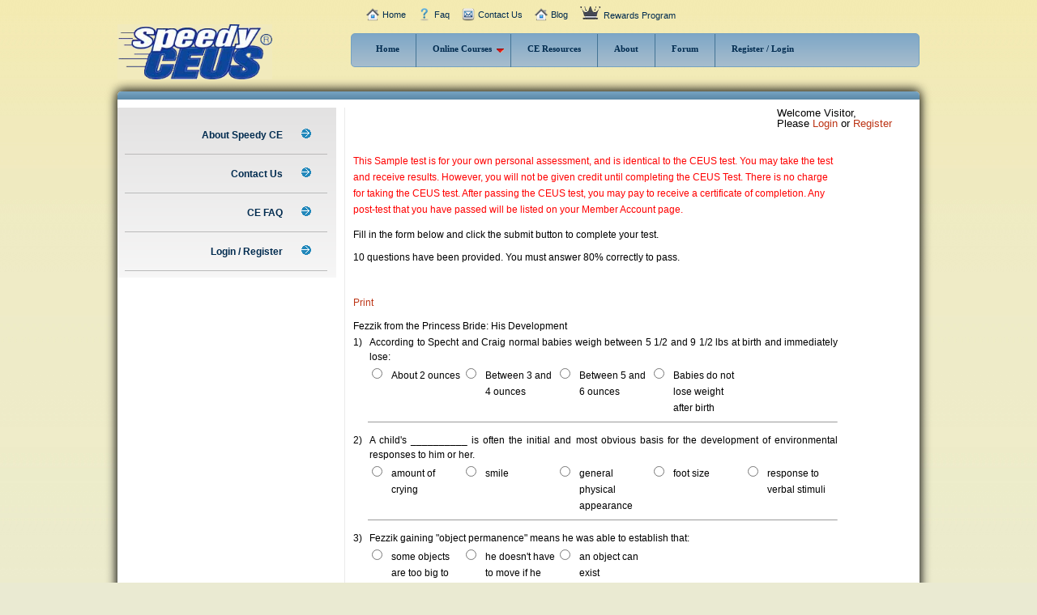

--- FILE ---
content_type: text/html; charset=UTF-8
request_url: https://www.speedyceus.com/ceus-courses/query_page_sample/27/
body_size: 4757
content:
<!DOCTYPE html PUBLIC "-//W3C//DTD XHTML 1.0 Transitional//EN" "http://www.w3.org/TR/xhtml1/DTD/xhtml1-transitional.dtd">
<html xmlns="http://www.w3.org/1999/xhtml" xml:lang="en" lang="en">
<head>
<meta http-equiv="Content-Type" content="text/html; charset=utf-8" />
<meta http-equiv="pragma" content="no-cache" />
<meta http-equiv="cache-control" content="no-cache" />
<meta http-equiv="expires" content="-1" /> 
<link rel="shortcut icon" href="/favicon.ico" type="image/x-icon" />
<title>SpeedyCEUs | Social Worker CEUS</title>
<meta name="description" content="Online Social Worker CEUs Exam" />
<!-- BEGIN PRIVY WIDGET CODE -->
<script type='text/javascript'> var _d_site = _d_site || '5A6B36DD403EDDD8F7E71054'; </script>
<script src='https://widget.privy.com/assets/widget.js'></script>
<!-- END PRIVY WIDGET CODE -->

<!--link rel="stylesheet" type="text/css" href="https://www.speedyceus.com/m/css/base.css" media="all" />
<link rel="stylesheet" type="text/css" href="https://www.speedyceus.com/m/css/screen.css" media="screen,projection" /-->
<link rel="stylesheet" type="text/css" href="https://www.speedyceus.com/m/css/print.css" media="print" />

<link href="https://www.speedyceus.com/css/speedy_style.css" rel="stylesheet" type="text/css" /> 
<link href="https://www.speedyceus.com/css/left_v1.css" rel="stylesheet" type="text/css" /> 
<link href="https://www.speedyceus.com/css/ddsmoothmenu.css" rel="stylesheet" type="text/css" />
<link href="https://www.speedyceus.com/css/ddsmoothmenu-v.css" rel="stylesheet" type="text/css" />
<!--link type="text/css" rel="stylesheet" href="https://fonts.googleapis.com/css?family=Oswald:regular,italic,bold,bolditalic"-->

<script type="text/javascript" src="https://www.speedyceus.com/js/jquery.min.js"></script>
<script type="text/javascript" src="https://www.speedyceus.com/js/ddsmoothmenu.js">

/***********************************************
* Smooth Navigational Menu- (c) Dynamic Drive DHTML code library (www.dynamicdrive.com)
* This notice MUST stay intact for legal use
* Visit Dynamic Drive at http://www.dynamicdrive.com/ for full source code
***********************************************/

</script>
<style type="text/css">
.topLogout { display: none; }
.question { padding:0px 0px 2px 2px; margin:0px; }
.question p { padding:0px; margin:0px; }
</style>
	<script language="javascript" type="text/javascript">
	//<![CDATA[
	var cot_loc0=(window.location.protocol == "https:")? "https://secure.comodo.com/trustlogo/javascript/cot.js" :
	"http://www.trustlogo.com/trustlogo/javascript/cot.js";
	document.writeln('<scr' + 'ipt language="JavaScript" src="'+cot_loc0+'" type="text\/javascript">' + '<\/scr' + 'ipt>');
	//]]>
	</script>	
	
<!-- Google Tag Manager -->
<script>
/*
(function(w,d,s,l,i){w[l]=w[l]||[];w[l].push({'gtm.start':
new Date().getTime(),event:'gtm.js'});var f=d.getElementsByTagName(s)[0],
j=d.createElement(s),dl=l!='dataLayer'?'&l='+l:'';j.async=true;j.src=
'https://www.googletagmanager.com/gtm.js?id='+i+dl;f.parentNode.insertBefore(j,f);
})(window,document,'script','dataLayer','GTM-5PRK45W');
*/
</script>
<!-- End Google Tag Manager -->

</head>
<body>

	<!-- Google Tag Manager (noscript) -->
	<noscript><iframe src="https://www.googletagmanager.com/ns.html?id=GTM-5PRK45W"
	height="0" width="0" style="display:none;visibility:hidden"></iframe></noscript>
	<!-- End Google Tag Manager (noscript) -->
	
	<div id="container">
		<!-- ----------------------------------TOP MENU--------------------------------------------------- -->
<div id="header_container">
	<div id="logo"><img src="/images/logo.png" alt="Speedy CEUS" width="191" height="68" border="0"/></div>
	<div id="header_top">
		
		<div id="sub_navigation">			
			<a href="https://www.speedyceus.com/index.php" class="home">Home</a>
			<a href="https://www.speedyceus.com/about-ceus/faq.php" class="Faq">Faq</a>
			<a href="https://www.speedyceus.com/about-ceus/contact.php" class="contact_us">Contact Us</a>
			<a href="http://blog.speedyceus.com/" class="home">Blog</a>
			<a href="https://www.speedyceus.com/about-ceus/reward_program.php" class="reward_program">Rewards Program</a>
			<div id="footerlike">
				<!-- ----------------SOCIAL NETWORD LINKS---------------- -->
				<div id="ftlikedet1"><a class="addthis_button_google_plusone" g:plusone:size="medium"></a></div>
				<div id="ftlikedet2"><a class="addthis_button_tweet"></a></div>
				<div id="ftlikedet3"><a class="addthis_button_facebook_like" fb:like:layout="button_count"></a></div>
				</div>
				<script type="text/javascript" src="https://s7.addthis.com/js/250/addthis_widget.js"></script>
	
				<div class="clear">
				<!-- --------------------------------------------------- -->
			</div>
		</div>
		<div style='margin: -1px 0px;float: right;padding: 3px;font-size: 11px;margin-right:10px;color:#3083ad;'>
			 
		</div>
		<div id="navigation">
			<div id="smoothmenu1" class="ddsmoothmenu">
				<ul>
					<li><a href="https://www.speedyceus.com/" style="border-left:0px;">Home</a></li>
											<li>
							<a href="javascript:void(0);">Online Courses</a>
							<ul>
								<li><a href="https://www.speedyceus.com/ceus-courses/course_type_id/1/">Social Work ( ASWB Approved )</a></li>
								<li><a href="https://www.speedyceus.com/ceus-courses/course_type_id/2/">LCSWs and LMFTs (California)</a></li>
								<li><a href="https://www.speedyceus.com/ceus-courses/course_type_id/3/">CA BBS Required Pre-Licensure Courses</a></li>
								<li><a href="https://www.speedyceus.com/ceus-courses/course_type_id/4/">Texas Social Workers, LMFT's, and LPC's</a></li>
								<li><a href="https://www.speedyceus.com/ceus-courses/course_type_id/5/">NBCC Approved</a></li>
								<li><a href="https://www.speedyceus.com/ceus-courses/course_type_id/6/">Nursing</a></li>								
								<!-- li><a href="https://www.speedyceus.com/index.php?op=1" >Other Professions</a></li-->
								<li><a href="https://www.speedyceus.com/ceus-courses/course_type_id/8/">Florida CSW's, MFT's and MHC's </a></li>
                                <li><a href="https://www.speedyceus.com/ceus-courses/course_type_id/9/">CCAPP and CAADE (Addiction Counselors)</a></li>
							</ul>
						</li>
					    					
					<li><a href="https://www.speedyceus.com/ceus-info/">CE Resources</a></li>
					<li><a href="https://www.speedyceus.com/about-ceus/">About</a></li>
					<li><a href="https://www.speedyceus.com/forum/">Forum</a></li>
										        <li><a style="border-right:0px;" href="https://www.speedyceus.com/login/">Register / Login</a></li>
												
				</ul>
				<br style="clear: left" />
			</div>
		</div>
		<div class="clear"></div>
	</div>
    <div class="clear"></div>
</div>	
	    <div id="content_container">
	    	<div class="blue_gradient"></div>
			
			<!-- -------------------------------MAIN CONTENT--------------------------------- -->
			 			
	        <div class="main_content">
	        
	        	<!-- ------------------------------LEFT SIDE BAR----------------------------- -->
				<div id="left-sidebar">
	<ul id="tabs">
		<!-- li id="sub-tab"><a class ='gradient' href="/ceus-courses/course_type_id/1/">Take a CEUS Course<img src='/images/tab-arrow.gif' border='0'></a></li-->
		<li id="sub-tab"><a class ='gradient' href="https://www.speedyceus.com/about-ceus/">About Speedy CE <img src='/images/tab-arrow.gif' border='0'></a></li>
		<li id="sub-tab"><a class ='gradient' href="https://www.speedyceus.com/about-ceus/contact.php">Contact Us <img src='/images/tab-arrow.gif' border='0'></a></li>
		<li id="sub-tab"><a class ='gradient' href="https://www.speedyceus.com/about-ceus/faq.php">CE FAQ <img src='/images/tab-arrow.gif' border='0'></a></li>
		<li id="sub-tab"><a class ='gradient' href="https://www.speedyceus.com/login/">Login / Register <img src='/images/tab-arrow.gif' border='0'></a></li>
	</ul>
	</div>
	
				<!-- ------------------------------------------------------------------------ --> 
		        <div class="main_column ">
					<div id="authlayer" style="float: right;">
<font size=2><strong>Welcome Visitor</strong>, <br>Please <a href='https://www.speedyceus.com/ceus-courses/member_login.php'>Login</a> or <a href='https://www.speedyceus.com/ceus-courses/register/27/'>Register</a></p></font></div><br style="clear: both;" />
<table width="90%" border="0" cellspacing="0" cellpadding="0" align="center">
    <tr>
    	<td align="center">
    		<table border="1" border-color="grey"><tr><td><font color="red">
        		<br>This Sample test is for your own personal assessment, and is identical to the CEUS test.  
        		You may take the test and receive results. However, you will not be given credit until completing the CEUS Test. <b>There is no charge for taking the CEUS test. 
        		</b>After passing the CEUS test, you may pay to receive a certificate of completion. Any post-test that you have passed will be listed on your Member Account page.
        		</font></td></tr>
    		</table>
    	</td>
    </tr>
  	<tr> 
        <th>
            <br>
            <p>Fill in the form below and click the submit button to complete your test.</p>
            <p>
                                10 questions 
            	have been provided. You must answer 80%
            	correctly to pass.
        	</p>		
          	<p>&nbsp;</p>
      	</th>
    </tr>
	<tr> 
		<td> 
				
							
									<form name="test_frm" method="post" action="https://www.speedyceus.com/ceus-courses/test_action_sample.php">
				<input type="hidden" name="chosen_course_id" value="27">
				<p align="right">
										<a href="https://www.speedyceus.com/ceus-courses/print_query_page_sample/27/" target="_blank">Print</a>
									</p>
			<table width="100%" border="0" cellspacing="1" cellpadding="3" class="borderblack">
								<tr class="color2"> 
						<td colspan="2"><strong>Fezzik from the Princess Bride: His Development</strong></td>
					</tr>
  									<tr class="color0"> 
				  <td align="left" valign="top" style="color: black;">1)					  <input type="hidden" name="question_ids[]" value="87"></td>
				  <td class="question" align="left" valign="top" style="color: black;">						  
				  <p>According to Specht and Craig normal babies weigh between 5 1/2 and 9 1/2 lbs at birth and immediately lose:</p></td>
				</tr>
				 <tr class="color1" align="left"> 
 					<td>&nbsp;</td>
					<td>
						<table width="100%" border="0" cellspacing="1" cellpadding="1">
  							<tr> 
																	<td width="5%">
										                                            <input name="answer_query87" 
                                            type="radio" value="answer_1">
                                            									</td>
									<td width="15%">
										About 2 ounces													
									</td>
																		<td width="5%">
										                                            <input name="answer_query87" 
                                            type="radio" value="answer_2">
                                            									</td>
									<td width="15%">
										Between 3 and 4 ounces													
									</td>
																		<td width="5%">
										                                            <input name="answer_query87" 
                                            type="radio" value="answer_3">
                                            									</td>
									<td width="15%">
										Between 5 and 6 ounces													
									</td>
																		<td width="5%">
										                                            <input name="answer_query87" 
                                            type="radio" value="answer_4">
                                            									</td>
									<td width="15%">
										Babies do not lose weight after birth													
									</td>
																		<td width="5%">
																			</td>
									<td width="15%">
																							
									</td>
																</tr>
						</table>
					</td>
				</tr>
				<tr> 
					<td>&nbsp;</td>
					<td><hr size="0"></td>
				</tr>
								<tr class="color0"> 
				  <td align="left" valign="top" style="color: black;">2)					  <input type="hidden" name="question_ids[]" value="88"></td>
				  <td class="question" align="left" valign="top" style="color: black;">						  
				  <p>A child's __________ is often the initial and most obvious basis for the development of environmental responses to him or her.</p></td>
				</tr>
				 <tr class="color1" align="left"> 
 					<td>&nbsp;</td>
					<td>
						<table width="100%" border="0" cellspacing="1" cellpadding="1">
  							<tr> 
																	<td width="5%">
										                                            <input name="answer_query88" 
                                            type="radio" value="answer_1">
                                            									</td>
									<td width="15%">
										amount of crying													
									</td>
																		<td width="5%">
										                                            <input name="answer_query88" 
                                            type="radio" value="answer_2">
                                            									</td>
									<td width="15%">
										smile													
									</td>
																		<td width="5%">
										                                            <input name="answer_query88" 
                                            type="radio" value="answer_3">
                                            									</td>
									<td width="15%">
										general physical appearance													
									</td>
																		<td width="5%">
										                                            <input name="answer_query88" 
                                            type="radio" value="answer_4">
                                            									</td>
									<td width="15%">
										foot size													
									</td>
																		<td width="5%">
										                                            <input name="answer_query88" 
                                            type="radio" value="answer_5">
                                            									</td>
									<td width="15%">
										response to verbal stimuli													
									</td>
																</tr>
						</table>
					</td>
				</tr>
				<tr> 
					<td>&nbsp;</td>
					<td><hr size="0"></td>
				</tr>
								<tr class="color0"> 
				  <td align="left" valign="top" style="color: black;">3)					  <input type="hidden" name="question_ids[]" value="89"></td>
				  <td class="question" align="left" valign="top" style="color: black;">						  
				  <p>Fezzik gaining "object permanence" means he was able to establish that:</p></td>
				</tr>
				 <tr class="color1" align="left"> 
 					<td>&nbsp;</td>
					<td>
						<table width="100%" border="0" cellspacing="1" cellpadding="1">
  							<tr> 
																	<td width="5%">
										                                            <input name="answer_query89" 
                                            type="radio" value="answer_1">
                                            									</td>
									<td width="15%">
										some objects are too big to move.													
									</td>
																		<td width="5%">
										                                            <input name="answer_query89" 
                                            type="radio" value="answer_2">
                                            									</td>
									<td width="15%">
										he doesn't have to move if he doesn't want to.													
									</td>
																		<td width="5%">
										                                            <input name="answer_query89" 
                                            type="radio" value="answer_3">
                                            									</td>
									<td width="15%">
										an object can exist independent of him.													
									</td>
																		<td width="5%">
																			</td>
									<td width="15%">
																							
									</td>
																		<td width="5%">
																			</td>
									<td width="15%">
																							
									</td>
																</tr>
						</table>
					</td>
				</tr>
				<tr> 
					<td>&nbsp;</td>
					<td><hr size="0"></td>
				</tr>
								<tr class="color0"> 
				  <td align="left" valign="top" style="color: black;">4)					  <input type="hidden" name="question_ids[]" value="90"></td>
				  <td class="question" align="left" valign="top" style="color: black;">						  
				  <p>Fezzik's fear of being alone is referred to as:</p></td>
				</tr>
				 <tr class="color1" align="left"> 
 					<td>&nbsp;</td>
					<td>
						<table width="100%" border="0" cellspacing="1" cellpadding="1">
  							<tr> 
																	<td width="5%">
										                                            <input name="answer_query90" 
                                            type="radio" value="answer_1">
                                            									</td>
									<td width="15%">
										solicitudophobia													
									</td>
																		<td width="5%">
										                                            <input name="answer_query90" 
                                            type="radio" value="answer_2">
                                            									</td>
									<td width="15%">
										alonephobia													
									</td>
																		<td width="5%">
										                                            <input name="answer_query90" 
                                            type="radio" value="answer_3">
                                            									</td>
									<td width="15%">
										greenlandophobia													
									</td>
																		<td width="5%">
										                                            <input name="answer_query90" 
                                            type="radio" value="answer_4">
                                            									</td>
									<td width="15%">
										isolophobia													
									</td>
																		<td width="5%">
																			</td>
									<td width="15%">
																							
									</td>
																</tr>
						</table>
					</td>
				</tr>
				<tr> 
					<td>&nbsp;</td>
					<td><hr size="0"></td>
				</tr>
								<tr class="color0"> 
				  <td align="left" valign="top" style="color: black;">5)					  <input type="hidden" name="question_ids[]" value="91"></td>
				  <td class="question" align="left" valign="top" style="color: black;">						  
				  <p>Healthy cognitive development is manifested by:</p></td>
				</tr>
				 <tr class="color1" align="left"> 
 					<td>&nbsp;</td>
					<td>
						<table width="100%" border="0" cellspacing="1" cellpadding="1">
  							<tr> 
																	<td width="5%">
										                                            <input name="answer_query91" 
                                            type="radio" value="answer_1">
                                            									</td>
									<td width="15%">
										eating nutritious food.													
									</td>
																		<td width="5%">
										                                            <input name="answer_query91" 
                                            type="radio" value="answer_2">
                                            									</td>
									<td width="15%">
										an ability to play sports.													
									</td>
																		<td width="5%">
										                                            <input name="answer_query91" 
                                            type="radio" value="answer_3">
                                            									</td>
									<td width="15%">
										having correct thoughts on what is observed													
									</td>
																		<td width="5%">
																			</td>
									<td width="15%">
																							
									</td>
																		<td width="5%">
																			</td>
									<td width="15%">
																							
									</td>
																</tr>
						</table>
					</td>
				</tr>
				<tr> 
					<td>&nbsp;</td>
					<td><hr size="0"></td>
				</tr>
								<tr class="color0"> 
				  <td align="left" valign="top" style="color: black;">6)					  <input type="hidden" name="question_ids[]" value="92"></td>
				  <td class="question" align="left" valign="top" style="color: black;">						  
				  <p>Because Fezzik's parents loved him and cared for him when he was young, he was able to develop a sense of</p></td>
				</tr>
				 <tr class="color1" align="left"> 
 					<td>&nbsp;</td>
					<td>
						<table width="100%" border="0" cellspacing="1" cellpadding="1">
  							<tr> 
																	<td width="5%">
										                                            <input name="answer_query92" 
                                            type="radio" value="answer_1">
                                            									</td>
									<td width="15%">
										trust													
									</td>
																		<td width="5%">
										                                            <input name="answer_query92" 
                                            type="radio" value="answer_2">
                                            									</td>
									<td width="15%">
										fear													
									</td>
																		<td width="5%">
										                                            <input name="answer_query92" 
                                            type="radio" value="answer_3">
                                            									</td>
									<td width="15%">
										aptitude													
									</td>
																		<td width="5%">
										                                            <input name="answer_query92" 
                                            type="radio" value="answer_4">
                                            									</td>
									<td width="15%">
										fighting ability													
									</td>
																		<td width="5%">
										                                            <input name="answer_query92" 
                                            type="radio" value="answer_5">
                                            									</td>
									<td width="15%">
										physical strength													
									</td>
																</tr>
						</table>
					</td>
				</tr>
				<tr> 
					<td>&nbsp;</td>
					<td><hr size="0"></td>
				</tr>
								<tr class="color0"> 
				  <td align="left" valign="top" style="color: black;">7)					  <input type="hidden" name="question_ids[]" value="93"></td>
				  <td class="question" align="left" valign="top" style="color: black;">						  
				  <p>As he grew into latency age, Fezzik faced the risk of some psychopathology as a result of:</p></td>
				</tr>
				 <tr class="color1" align="left"> 
 					<td>&nbsp;</td>
					<td>
						<table width="100%" border="0" cellspacing="1" cellpadding="1">
  							<tr> 
																	<td width="5%">
										                                            <input name="answer_query93" 
                                            type="radio" value="answer_1">
                                            									</td>
									<td width="15%">
										role confustion													
									</td>
																		<td width="5%">
										                                            <input name="answer_query93" 
                                            type="radio" value="answer_2">
                                            									</td>
									<td width="15%">
										being insecure about his size													
									</td>
																		<td width="5%">
										                                            <input name="answer_query93" 
                                            type="radio" value="answer_3">
                                            									</td>
									<td width="15%">
										being taken away from school socialization													
									</td>
																		<td width="5%">
										                                            <input name="answer_query93" 
                                            type="radio" value="answer_4">
                                            									</td>
									<td width="15%">
										threats of abandonment from his parents													
									</td>
																		<td width="5%">
										                                            <input name="answer_query93" 
                                            type="radio" value="answer_5">
                                            									</td>
									<td width="15%">
										All of the above													
									</td>
																</tr>
						</table>
					</td>
				</tr>
				<tr> 
					<td>&nbsp;</td>
					<td><hr size="0"></td>
				</tr>
								<tr class="color0"> 
				  <td align="left" valign="top" style="color: black;">8)					  <input type="hidden" name="question_ids[]" value="94"></td>
				  <td class="question" align="left" valign="top" style="color: black;">						  
				  <p>According to Wenar, Fezzik may have been somewhat neurotic because of his excessive self-control manifested by:</p></td>
				</tr>
				 <tr class="color1" align="left"> 
 					<td>&nbsp;</td>
					<td>
						<table width="100%" border="0" cellspacing="1" cellpadding="1">
  							<tr> 
																	<td width="5%">
										                                            <input name="answer_query94" 
                                            type="radio" value="answer_1">
                                            									</td>
									<td width="15%">
										failure to defend himself against physical harm													
									</td>
																		<td width="5%">
										                                            <input name="answer_query94" 
                                            type="radio" value="answer_2">
                                            									</td>
									<td width="15%">
										refraining from eating for long periods of time													
									</td>
																		<td width="5%">
										                                            <input name="answer_query94" 
                                            type="radio" value="answer_3">
                                            									</td>
									<td width="15%">
										ability to bite his tongue in arguments													
									</td>
																		<td width="5%">
																			</td>
									<td width="15%">
																							
									</td>
																		<td width="5%">
																			</td>
									<td width="15%">
																							
									</td>
																</tr>
						</table>
					</td>
				</tr>
				<tr> 
					<td>&nbsp;</td>
					<td><hr size="0"></td>
				</tr>
								<tr class="color0"> 
				  <td align="left" valign="top" style="color: black;">9)					  <input type="hidden" name="question_ids[]" value="95"></td>
				  <td class="question" align="left" valign="top" style="color: black;">						  
				  <p>Fezzik had few peer relationships because such relationships are based on shared similarities, and Fezzik was not too similar to his peers.</p></td>
				</tr>
				 <tr class="color1" align="left"> 
 					<td>&nbsp;</td>
					<td>
						<table width="100%" border="0" cellspacing="1" cellpadding="1">
  							<tr> 
																	<td width="5%">
										                                            <input name="answer_query95" 
                                            type="radio" value="answer_1">
                                            									</td>
									<td width="15%">
										True													
									</td>
																		<td width="5%">
										                                            <input name="answer_query95" 
                                            type="radio" value="answer_2">
                                            									</td>
									<td width="15%">
										False													
									</td>
																		<td width="5%">
																			</td>
									<td width="15%">
																							
									</td>
																		<td width="5%">
																			</td>
									<td width="15%">
																							
									</td>
																		<td width="5%">
																			</td>
									<td width="15%">
																							
									</td>
																</tr>
						</table>
					</td>
				</tr>
				<tr> 
					<td>&nbsp;</td>
					<td><hr size="0"></td>
				</tr>
								<tr class="color0"> 
				  <td align="left" valign="top" style="color: black;">10)					  <input type="hidden" name="question_ids[]" value="96"></td>
				  <td class="question" align="left" valign="top" style="color: black;">						  
				  <p>Fezzik's size was an advantage in his psychosocial development</p></td>
				</tr>
				 <tr class="color1" align="left"> 
 					<td>&nbsp;</td>
					<td>
						<table width="100%" border="0" cellspacing="1" cellpadding="1">
  							<tr> 
																	<td width="5%">
										                                            <input name="answer_query96" 
                                            type="radio" value="answer_1">
                                            									</td>
									<td width="15%">
										True													
									</td>
																		<td width="5%">
										                                            <input name="answer_query96" 
                                            type="radio" value="answer_2">
                                            									</td>
									<td width="15%">
										False													
									</td>
																		<td width="5%">
										                                            <input name="answer_query96" 
                                            type="radio" value="answer_3">
                                            									</td>
									<td width="15%">
										Arguments could be made for either side													
									</td>
																		<td width="5%">
																			</td>
									<td width="15%">
																							
									</td>
																		<td width="5%">
																			</td>
									<td width="15%">
																							
									</td>
																</tr>
						</table>
					</td>
				</tr>
				<tr> 
					<td>&nbsp;</td>
					<td><hr size="0"></td>
				</tr>
				      </table>
      <p>&nbsp;</p>
	  <p align="center">
		            <input type="submit" value="Submit" name="Submit">
            	  </p>
	  </form></td>
  </tr>
</table>
					<div style="height:0px;">&nbsp;</div>
		        </div>
		        <div class="clear"></div>
	        </div>
        			
	        <!-- ---------------------------------------------------------------------------- -->
	       
			<p class="sub_footer">&copy; 2005 - 2026 Speedy Ceus<sup>&reg;</sup>. All rights reserved. A CE Provider.</p>
<p class="sub_footer"><a href='Privacy_Policy.pdf' target='_blank'>Privacy Policy</a></p>	        <div class="blue_gradient2"></div>
		</div>		
		<!-- ---------------------------------------------------------------------------- -->
	</div>
		<!-- 
	<a href="https://www.instantssl.com" id="comodoTL">SSL</a>
	<script language="JavaScript" type="text/javascript">
	COT("https://www.speedyceus.com/images/cot_evssl.gif", "SC3", "none");
	</script>
	-->		
	<!-- SSL Security Seal Certificate -->
<span id="siteseal"><script async type="text/javascript" src="https://seal.godaddy.com/getSeal?sealID=gSegcQD9jVbr6zIVvclapGCNtvfW6RGlWphCT3nMIt66UOmwGtQze7Kp"></script></span></body>
</html>
<script type="text/javascript">
	ddsmoothmenu.init({
		mainmenuid: "smoothmenu1", //menu DIV id
		orientation: 'h', //Horizontal or vertical menu: Set to "h" or "v"
		classname: 'ddsmoothmenu', //class added to menu's outer DIV
		//customtheme: ["#1c5a80", "#18374a"],
		contentsource: "markup" //"markup" or ["container_id", "path_to_menu_file"]
	});
	
	ddsmoothmenu.init({
		mainmenuid: "smoothmenu2", //Menu DIV id
		orientation: 'v', //Horizontal or vertical menu: Set to "h" or "v"
		classname: 'ddsmoothmenu-v', //class added to menu's outer DIV
		//customtheme: ["#804000", "#482400"],
		contentsource: "markup" //"markup" or ["container_id", "path_to_menu_file"]
	});
</script>

--- FILE ---
content_type: text/css
request_url: https://www.speedyceus.com/css/speedy_style.css
body_size: 4468
content:
html,body,div,span,applet,object,iframe,h1,h2,h3,h4,h5,h6,p,blockquote,pre,a,abbr,acronym,address,big,cite,code,del,dfn,em,img,ins,kbd,q,s,samp,small,strike,strong,sub,sup,tt,var,b,u,i,center,dl,dt,dd,ol,ul,li,fieldset,form,label,legend,table,caption,tbody,tfoot,thead,tr,th,td,article,aside,canvas,details,embed,figure,figcaption,footer,header,hgroup,menu,nav,output,ruby,section,summary,time,mark,audio,video{border:0;font-size:100%;font:inherit;vertical-align:baseline;margin:0;padding:0}article,aside,details,figcaption,figure,footer,header,hgroup,menu,nav,section{display:block}body{line-height:1}ol,ul{list-style:none}blockquote,q{quotes:none}blockquote:before,blockquote:after,q:before,q:after{content:none}table{border-collapse:collapse;border-spacing:0}a {outline:hidden;}/*Reset css ends here*/html {	/*background: url(../images/bg.gif) repeat scroll 0 0 transparent;*/	background-color:#eaead2;		background-image: url(/images/bg.jpg);	background-position: center top;	background-repeat: repeat-x;	}body {	font-family:Verdana, Arial, Helvetica, sans-serif;	font-size:12px;	color:#000000;}sup{font-size:xx-small; vertical-align:top;position:relative;top:-4px;}p {	text-align:justify;	letter-spacing:normal;	word-spacing:normal;	line-height: 18px;	font-size: 12px;	color: #000000;	margin-bottom: 10px;}.left {	float:left;}.right {	float:right;}.clear {	clear:both;}#container {	width:990px;	margin:0 auto;}#header_top {	border:0px solid red;	/*background-color:blue;*/}#header_container #logo {	width:191px;	height:68px;	float:left;	margin-top:30px;		/*	padding-left:15px;	background: #80A8C7;	background: -webkit-gradient(linear, left top, left bottom, from(#D7D7D7), to(#729FBE));	background: -moz-linear-gradient(top, #D7D7D7, #729FBE);	filter: progid:DXImageTransform.Microsoft.gradient(startColorstr='#D7D7D7', endColorstr='#729FBE');		border-radius: 5px 5px 5px 5px;	-webkit-border-radius: 5px 5px 5px 5px;		*/}#header_container #navigation {	width:690px;	padding-left:10px;	height:40px;	/*ackground:url(../images/nav_bg.jpg) repeat-x;*/	background: -webkit-gradient(linear, left top, left bottom, from(#7EA7C7), to(#A7BDCD));	background: -moz-linear-gradient(top, #7EA7C7, #A7BDCD);	filter: progid:DXImageTransform.Microsoft.gradient(startColorstr='#7EA7C7', endColorstr='#A7BDCD');	border:1px solid #75A2C1;	border-radius:5px;	-moz-border-radius:5px;	-webkit-border-radius:5px;	float:right;}#header_container #sub_navigation {	margin:5px 0;	width:680px;	float:right;	padding:3px;		/*	padding-left:15px;	background: #80A8C7;	background: -webkit-gradient(linear, left top, left bottom, from(#80A8C7), to(#A6BCCC));	background: -moz-linear-gradient(top, #80A8C7, #A6BCCC);	filter: progid:DXImageTransform.Microsoft.gradient(startColorstr='#80A8C7', endColorstr='#A6BCCC');		border-radius: 5px 5px 5px 5px;	-webkit-border-radius: 5px 5px 5px 5px;		*/}#header_container #sub_navigation a.home, #header_container #sub_navigation a.contact_us, #header_container #sub_navigation a.Faq, #header_container #sub_navigation a.reward_program{	display:block;	font-size:11px;	text-align:left; 	padding:5px 0 5px 20px;	float:left;	text-decoration:none;	margin-right:15px;	color:#002B4F;}#header_container #sub_navigation a.Faq{	background:url(../images/FAQ.png) 0px 2px no-repeat;}#header_container #sub_navigation a.home{	background:url(../images/home.png) 0px 2px no-repeat;}#header_container #sub_navigation a.contact_us{	background:url(../images/contact.png) 0px 2px no-repeat;}#header_container #sub_navigation a.blog{	}#header_container #sub_navigation a.reward_program{	background: url(https://www.speedyceus.com/SpeedyCeus_Rewards_Program/images/reward-program-2.png) -3px -7px no-repeat;	padding: 6px 0px 0px 29px;}#header_container #sub_navigation a.home:hover, #header_container #sub_navigation a.contact_us:hover, #header_container #sub_navigation a.Faq:hover{	text-decoration:underline;}#content_container {	margin:15px 0;	border-radius:5px;	-webkit-border-radius:5px;	-moz-border-radius:5px;		-webkit-box-shadow: rgba(0,0,0,0.8) 0px 2px 13px, rgba(0,0,0,0.6) 0px -3px 13px, rgba(255,255,255,0.5) 0px 1px 0px inset;	-moz-box-shadow: rgba(0,0,0,0.8) 0px 2px 13px, rgba(0,0,0,0.6) 0px -3px 13px, rgba(255,255,255,0.5) 0px 1px 0px inset;	box-shadow: rgba(0,0,0,0.8) 0px 2px 13px, rgba(0,0,0,0.6) 0px -3px 13px, rgba(255,255,255,0.5) 0px 1px 0px inset;}.blue_gradient, .blue_gradient2 {	height:10px;	/*background:url(../images/blue_gradient.jpg) repeat-y;*/		background: #77A4C3;	background: -webkit-gradient(linear, left top, left bottom, from(#77A4C3), to(#5B88A7));	background: -moz-linear-gradient(top, #77A4C3, #5B88A7);	filter: progid:DXImageTransform.Microsoft.gradient(startColorstr='#77A4C3', endColorstr='#5B88A7');			border-radius:5px 5px 0 0;	-webkit-border-radius:5px 5px 0 0;	-moz-border-radius:5px 5px 0 0;}.blue_gradient2 {	margin-top:10px;	border-radius:0 0 5px 5px;}.banner {		margin:0px;	border:0px solid red;	}.banner h2 {	font-family:Arial, Helvetica, sans-serif;	font-size:16px;	font-weight:bold;	line-height:24px;	color:#121212;}.banner p {	font-size:11px;	line-height:16px;	color:#111;	margin:15px 0;}a.read_more {	text-decoration:none;	font-family:Arial, Helvetica, sans-serif;	color:#002B4F;	font-size:12px;	font-weight:bold;	margin:10px 0;		background: -webkit-gradient(linear, left top, left bottom, from(#7EA7C7), to(#A7BDCD));	background: -moz-linear-gradient(top,  #7EA7C7,  #A7BDCD);	filter:  progid:DXImageTransform.Microsoft.gradient(startColorstr='#7EA7C7', endColorstr='#A7BDCD');		padding: 13px;	height:14px;	display:block;	outline:none;	text-align:center;	border-radius:5px;	-webkit-border-radius:5px;	-moz-border-radius:5px;	-webkit-box-shadow: 0px 0px 5px 1px #45455e;	-moz-box-shadow: 0px 0px 5px 1px #45455e;	box-shadow: 0px 0px 5px 1px #45455e;	border:1px solid #b0b1df;}a.read_more:hover {	text-decoration:underline;}.header2 {	padding:30px 20px;	margin:0px;	border:0px solid red;	background: -webkit-gradient(linear, left top, left bottom, from(#7EA7C7), to(#A7BDCD));	background: -moz-linear-gradient(top,  #7EA7C7,  #A7BDCD);	filter:  progid:DXImageTransform.Microsoft.gradient(startColorstr='#7EA7C7', endColorstr='#A7BDCD');}.header2 a.block {	padding:10px 30px;	height:15px;	width:168px;	border:1px solid #FFFFFF;	background:url(../images/black_gradient.jpg) repeat-x;	font-size:12px;	font-weight:bold;	text-align:center;	float:left;	margin-right:10px;	color:#FFFFFF;	text-decoration:none;}.header2 a.block:hover {	text-decoration:underline;}#block_header {	padding:20px;	/*background:url(../images/gradient2.jpg) repeat-y;*/	 background-color: #6397BA;	border-bottom:4px solid #373865;}div#block_header div.block2, .login_box {	width:280px;	border-radius:10px;	-webkit-border-radius:10px;	-moz-border-radius:10px;	padding:10px;	height:310px;	/*background:url(../images/gradient_vertical.jpg) bottom left repeat-x #9596c1;*/		background: -webkit-gradient(linear, left top, left bottom, from(#7EA7C7), to(#D5D5D5));	background: -moz-linear-gradient(top,  #7EA7C7,  #D5D5D5);	filter:  progid:DXImageTransform.Microsoft.gradient(startColorstr='#7EA7C7', endColorstr='#D5D5D5');			border:1px solid #b4b5d2;	margin-right:20px;	float:left;}.login_box {	float:none;	width:380px;	font-weight:bold;}div#block_header div.block2 div.block_heading, div#block_header div.block2 div.block_heading2, div#block_header div.block2 div.block_heading3 {	font-size:18px;	background:url(../images/question.png) no-repeat;	font-family: 'Oswald',Helvetica,Arial,sans-serif;	font-weight:bold;	color:#FFFFFF;	height:35px;	line-height:20px;	padding:15px;	padding-left:70px;}div#block_header div.block2 div.block_heading2 {	background:url(../images/tick.png) no-repeat;}div#block_header div.block2 div.block_heading3 {	background:url(../images/user.png) no-repeat;}div#block_header div.block2 ol {	margin:10px 0;	color:#173E5F;}div#block_header div.block2 ol li {	margin:5px 10px 5px 25px;	font-size:11px;	color:#173E5F;}div#block_header div.block2 ul {	margin:10px 0;	color:#18e5e7;}div#block_header div.block2 ul li {	margin:10px 10px 10px 25px;	font-size:11px;	color:#173E5F;}div.block2 h2 {	font-family:Arial, Helvetica, sans-serif;	font-size:16px;	font-weight:bold;	color:#FFFFFF;	margin:10px 0;}div.block2 p {	color:#FFFFFF;	font-size:11px;	line-height:14px;	width:98%;	margin:0 auto;}.sidebar {	float:left;	padding:10px;	width:250px;	margin-right:10px;	margin-top:10px;}.main_content {	border-bottom:1px dashed #dddddd;	padding-bottom:10px;	background-color: #EBEAEA;		background: linear-gradient(#E3E2E2 0%,white 300px);	background: -webkit-gradient(linear, 50% 0%, 50% 300, color-stop(0%, #E3E2E2), color-stop(100%, white));	background: -webkit-linear-gradient(#E3E2E2 0%,white 300px);	background: -moz-linear-gradient(#E3E2E2 0%,white 300px);	filter: progid:DXImageTransform.Microsoft.gradient(startColorstr='#E3E2E2', endColorstr='#FFFFFF');	background: -o-linear-gradient(#E3E2E2 0%,white 300px);	background: linear-gradient(#E3E2E2 0%,white 300px);		background: #ffffff;}.main_column {	float:left;	margin-top:10px;	width:665px;	padding-left:10px;	border-left:1px solid #eaeaea;}.login_reg_main_column {	width:98%;}a.sidebar_bullet {	text-align:left;	display:block;	padding:15px 10px;	padding-left:25px;	background:url(../images/ico_sml_arrow.png) 5px 14px no-repeat;	color:#003399;	font-size:12px;	font-family:Arial, Helvetica, sans-serif;	font-weight:bold;	text-decoration:none;	border-bottom:1px dashed #003399;}a.sidebar_bullet:hover {	background:url(../images/ico_sml_arrow.png) 5px 14px no-repeat #f0f0f0;}.page_heading {	font-size:16px;	font-family:Arial, Helvetica, sans-serif;	font-weight:bold;	color:#7a7ba4;	margin:10px 0;	padding-bottom:10px;	border-bottom:1px dashed #DFDFFF;}.sub_heading {	font-size:14px;	font-family:Arial, Helvetica, sans-serif;	font-weight:bold;	color:#333333;	margin:10px 0;}p.main {	line-height:18px;	font-size:12px;	color:#666666;	margin-bottom:10px;}ul.bulleted_link li {	color:#006699;	margin-left:20px;	text-align:left;	margin-bottom:10px;}ul.bulleted_link li a:link{	color:#FF6600;	text-align:left;	margin-bottom:10px;	text-decoration:none;}ul.bulleted_link li a:hover{	color:#0066CC;}/* --------------VIDEO TABS----------------- */.video_container {	z-index:9000;	float:left;	width:609px;	border: 1px solid #CCCCCC;	border-right: 0px solid red;        height: 424px;}.video-info {    background: none repeat scroll 0 0 #D7D7D7;    border-bottom: 1px solid #BABABA;}	#video-tabs {	margin: 0 auto;	padding-left:20px;	position: relative;	top: 2px;	overflow: hidden;}#video-tabs ul {	top: 2px;	list-style: none;}ul {	list-style: square;}ol, ul {	list-style: none;}#video-tabs ul li.selected {	background: url('../images/video_tab.png') 0 -270px repeat-x;}#video-tabs ul li {	background: url('../images/video_tab.png') 0 0 repeat-x;	float: left;	margin: 0;	display: inline;	height: 27px;	background: url('../images/video_tab.png') 0 0 repeat-x;	line-height: 27px;	font-size: 11px;}#video-tabs ul li.selected:first-child div:first-child {	background: url('../images/video_tab.png') 0 -81px no-repeat;}#video-tabs ul li:first-child div:first-child, #video-tabs ul li.selected:first-child div:first-child {	width: 9px;}#video-tabs ul li:first-child div:first-child {	background: url('../images/video_tab.png') 0 -27px no-repeat;}#video-tabs ul li:first-child div:first-child, #video-tabs ul li.selected:first-child div:first-child {	width: 9px;}#video-tabs ul li.selected + li div {	background: url('../images/video_tab.png') 0 -297px no-repeat;}#video-tabs ul li.selected.last div.last {	background: url('../images/video_tab.png') 0 -108px no-repeat;}#video-tabs ul li.last div.last {	width: 21px;	background: url('../images/video_tab.png') 0 -54px no-repeat;}#video-tabs ul li.selected div {	background: url('../images/video_tab.png') 0 -324px no-repeat;}#video-tabs ul div {	float: left;	height: 27px;	width: 27px;	background: url('../images/video_tab.png') 0 -135px no-repeat;}	#video-tabs ul li a {	color: #333;	float: left;	display: block;	padding-right: 8px;	padding-left: 8px;}#video-tabs ul li a:hover {	text-decoration: none;}a {	color: #BC3415;	text-decoration: none;}a:hover {	text-decoration: underline;}.video-tab-content {	border-top: 1px solid #FFFFFF;	margin: 0 auto;	/* min-height: 540px; */	padding: 20px 0 44px;	display:none;	text-align:center;		background-color: #FFFFFF;		background: -webkit-gradient(linear, 50% 0%, 50% 300, color-stop(0%, #E3E2E2), color-stop(100%, #FFFFFF));	background: -webkit-linear-gradient(#E3E2E2 0%,#FFFFFF 300px);	background: -moz-linear-gradient(#E3E2E2 0%,#FFFFFF 300px);	filter:  progid:DXImageTransform.Microsoft.gradient(startColorstr='#E3E2E2', endColorstr='#FFFFFF');		background: -o-linear-gradient(#E3E2E2 0%,#FFFFFF 300px);	background: linear-gradient(#E3E2E2 0%,#FFFFFF 300px);}.video-embed-code {	z-index:8999;	margin: 0px auto;	/*width:510px;*/	width:570px;	border:1px solid #CCC;}/* --------RIGHT MENU & LEFT MENU------------- */#left-sidebar {	float:left;	padding:10px;	width:250px;	margin-right:10px;	margin-top:10px;		position:relative;	overflow: hidden;		background-color: #FFFFFF;	background: -webkit-gradient(linear, 50% 0%, 50% 300, color-stop(0%, #E3E2E2), color-stop(100%, #FFFFFF));	background: -webkit-linear-gradient(#E3E2E2 0%,#FFFFFF 300px);	background: -moz-linear-gradient(#E3E2E2 0%,#FFFFFF 300px);	filter:  progid:DXImageTransform.Microsoft.gradient(startColorstr='#E3E2E2', endColorstr='#FFFFFF');		background: -o-linear-gradient(#E3E2E2 0%,#FFFFFF 300px);	background: linear-gradient(#E3E2E2 0%,#FFFFFF 300px);		}#banner-right {	margin:0px;	border:0px solid red;	height:426px;	float:right;		position:relative;	overflow: hidden;		background-color: #FFFFFF;	background: -webkit-gradient(linear, 50% 0%, 50% 300, color-stop(0%, #E3E2E2), color-stop(100%, #FFFFFF));	background: -webkit-linear-gradient(#E3E2E2 0%,#FFFFFF 300px);	background: -moz-linear-gradient(#E3E2E2 0%,#FFFFFF 300px);	filter:  progid:DXImageTransform.Microsoft.gradient(startColorstr='#E3E2E2', endColorstr='#FFFFFF');		background: -o-linear-gradient(#E3E2E2 0%,#FFFFFF 300px);	background: linear-gradient(#E3E2E2 0%,#FFFFFF 300px);	}#banner-right #right-menu-heading, #left-sidebar #right-menu-heading {	width:380px;	height:28px;	margin:0px;	color: #002B4F;	font: bold 18px Verdana;	margin-bottom:1px;	text-align:center;	line-height:30px;	background-color: #D7D7D7;	border-bottom: 1px solid #BABABA;	font-family: 'Oswald',Helvetica,Arial,sans-serif;}#left-sidebar #right-menu-heading {	width:250px;}#banner-right ul#tabs, #left-sidebar ul#tabs {	list-style-type: none;	margin: -1px;	padding: 0px;	z-index:8998;}#banner-right ul#tabs li, #left-sidebar ul#tabs li {	padding-right: 31px;	margin: 0px;	border: none;	list-style: none;	background-image: none;	line-height: normal;	width: 350px;	height: 48px;	font-size: 12px;}#left-sidebar ul#tabs li {	width:250px;}#banner-right ul#tabs li a, #left-sidebar ul#tabs li a {    display: block;    border-bottom:1px solid #BABABA;    width: 350px;    height: 48px;    line-height:50px;    font-size:12px;    font-weight:bold;    text-decoration: none;        color:#002B4F;    text-align:right;}#left-sidebar ul#tabs li a {	width:250px;}/*#banner-right ul#tabs li a.gradient {    background: -moz-linear-gradient(center top , #888888, #575757) repeat scroll 0 0 transparent;    border: 1px solid #555555;    color: #E9E9E9;}*/#banner-right ul#tabs li a.gradient img, #left-sidebar ul#tabs li a.gradient img {    margin-right:20px;    margin-left:20px;}#banner-right ul#tabs li a.gradient:hover, #left-sidebar ul#tabs li a.gradient:hover, .selected_gradient {    color: #E9E9E9;    font-weight:bold;    background: #616161;    background: -webkit-gradient(linear, left top, left bottom, from(#77A4C3), to(#5B88A7));    background: -moz-linear-gradient(top, #77A4C3, #5B88A7);    filter: progid:DXImageTransform.Microsoft.gradient(startColorstr='#77A4C3', endColorstr='#5B88A7');}#banner-right ul#tabs li a.gradient:active, #left-sidebar ul#tabs li a.gradient:active {     background: -webkit-gradient(linear, left top, left bottom, from(#575757), to(#888888));    background: -moz-linear-gradient(top, #888888, #888888) repeat scroll 0 0 transparent;    filter: progid:DXImageTransform.Microsoft.gradient(startColorstr='#575757', endColorstr='#888888');    color: #AFAFAF;}/* -------------------------------------------- */#other_courses {    top:29px;    left:-365px;    width:360px;    height:289px;    position:absolute;	    /*border:1px solid #CCC;	    border-top:0px solid #CCC;*/	    background-color: #FFFFFF;    background: -webkit-gradient(linear, 50% 0%, 50% 300, color-stop(0%, #E3E2E2), color-stop(100%, #FFFFFF));    background: -webkit-linear-gradient(#E3E2E2 0%,#FFFFFF 300px);    background: -moz-linear-gradient(#E3E2E2 0%,#FFFFFF 300px);    filter: progid:DXImageTransform.Microsoft.gradient(startColorstr='#E3E2E2', endColorstr='#FFFFFF');    background: -o-linear-gradient(#E3E2E2 0%,#FFFFFF 300px);    background: linear-gradient(#E3E2E2 0%,#FFFFFF 300px);	}#other_courses #other_courses_box {    margin:15px;    width:320px;    height:267px;    overflow: hidden;    border: 1px solid #CCC;    -moz-border-radius: 1em 1em 1em 1em;    border-radius: 1em 1em 1em 1em;}#other_courses #other_courses_box #other_courses_header {    height:30px;    color: #FFFFFF;    line-height:30px;    padding-left:10px;    font-weight:bold;    background: #77A4C3;    background: -webkit-gradient(linear, left top, left bottom, from(#77A4C3), to(#5B88A7));    background: -moz-linear-gradient(top, #77A4C3, #5B88A7);    filter: progid:DXImageTransform.Microsoft.gradient(startColorstr='#77A4C3', endColorstr='#5B88A7');}#other_courses #other_courses_box #other_courses_header img#close_box {    float:right;    padding-top:8px;    padding-right:8px;    cursor:pointer;}#other_courses #other_courses_box #other_courses_content ul {	list-style-type: none;	padding: 0px;}#other_courses #other_courses_box #other_courses_content ul li {	margin: 0px;	border: none;	list-style: none;	background-image: none;	line-height: normal;	width: 100%;	height: 30px;	font-size: 12px;}#other_courses #other_courses_box #other_courses_content ul li a {	display: block;	border-bottom:1px dashed #BABABA;	width: 100%;	height: 30px;	line-height:30px;        font-size:12px;            /*font-weight:bold;*/        text-decoration: none;            color:#4C4C7F;        text-align:left;        padding-left:55px;    	background-image: url(../images/tab-arrow.gif);	background-repeat: no-repeat;	background-position: 25px 12px;    }#other_courses #other_courses_box #other_courses_content ul li a.gradient:hover {	font-weight:bold;	color:#FFFFFF;	background-color:#6397BA;	border:1px solid #FFFFFF;		background-image: url(../images/tab-arrow.gif);	background-repeat: no-repeat;	background-position: 25px 12px; 	}/* ----------------------------------------- */.content_wrap {	background-color:#FFFFFF;	padding-bottom:30px;	padding-left:30px;	padding-right:30px;	padding-top:30px;}.clear {	clear:both;	height:1%;	overflow-x:hidden;	overflow-y:hidden;}/* -------------------SITE DESCRIPTION ------------------------ */.home_sidebar {	float:right;	}.content {	float:left;	/*width: 570px;*/	width: 100%;}.content h1, .content h2, .content h3, .content h4, .main_content h1, .main_content h2 {	color: #002B4F;	font-weight: normal;	margin-bottom: 15px;	line-height: 25px;	font-size: 20px;	margin-bottom: 10px;		font-family: 'Oswald',Helvetica,Arial,sans-serif;}.content h1 {	display: block;	font-size: 2em;	-webkit-margin-before: 0.67em;	-webkit-margin-after: 0.67em;	-webkit-margin-start: 0px;	-webkit-margin-end: 0px;}.content h2, .main_content h1, .main_content h2 {	display: block;	-webkit-margin-before: 0.83em;	-webkit-margin-after: 0.83em;	-webkit-margin-start: 0px;	-webkit-margin-end: 0px;	font-weight: bold;}.main_content li {	line-height: 20px;}img#feature_photo {	float:right;	margin-left:5px;}.widget h4.heading {	background-image:url(../images/ico_big_news.jpg);	background-position:10px 5px;	background-repeat:no-repeat no-repeat;}.widget h4 {	background-color:#FFFFFF;	border-bottom-color:#E8E8E8;	border-bottom-left-radius:5px 5px;	border-bottom-right-radius:5px 5px;	border-bottom-style:solid;	border-bottom-width:1px;	border-left-color:#E8E8E8;	border-left-style:solid;	border-left-width:1px;	border-right-color:#E8E8E8;	border-right-style:solid;	border-right-width:1px;	border-top-color:#E8E8E8;	border-top-left-radius:5px 5px;	border-top-right-radius:5px 5px;	border-top-style:solid;	border-top-width:1px;	color:#002B4F;	font-size:18px;	font-weight:normal;	letter-spacing:-1px;	margin-bottom:15px;	margin-top:10px;	padding-bottom:10px;	padding-left:60px;	padding-right:0;	padding-top:10px;}.widget li {	background: url(../images/ico_sml_arrow.jpg) 0px 0px no-repeat;	margin-bottom:5px;	margin-left:0;	margin-right:0;	margin-top:5px;	padding-left:20px;}td {	line-height: 20px;}/* --------------TESTIMONIALS----------------- */.testimonial_container {			border: 0px solid #CCCCCC;	margin: 0px;}	.testimonial_container .heading {	display: inline-block;	outline: none;	cursor: pointer;	text-align: center;	text-decoration: none;	font: 14px/100% Arial, Helvetica, sans-serif;	padding: .5em 2em .55em;	text-shadow: 0 1px 1px rgba(0,0,0,.3);	-webkit-border-radius: .5em; 	-moz-border-radius: .5em;	border-radius: .5em;	-webkit-box-shadow: 0 1px 2px rgba(0,0,0,.2);	-moz-box-shadow: 0 1px 2px rgba(0,0,0,.2);	box-shadow: 0 1px 2px rgba(0,0,0,.2);		background: #f47c20;	background: -webkit-gradient(linear, left top, left bottom, from(#9394CA), to(#D5D5D5));	background: -moz-linear-gradient(top,  #9394CA,  #D5D5D5);	filter:  progid:DXImageTransform.Microsoft.gradient(startColorstr='#9394CA', endColorstr='#D5D5D5');			display: block;	font-size: 2em;	-webkit-margin-before: 0.67em;	-webkit-margin-after: 0.67em;	-webkit-margin-start: 0px;	-webkit-margin-end: 0px;	font-weight: bold;	margin:10px;}.testimonial_list {	/*padding:3px;*/	padding:0px;	}.testimonial_list .row {	font-size:11px;	border:0px solid #CCCCCC;	margin:2px;}.testimonial_list .row .user_img {	float:left;	width:50px;	height:50px;	margin:2px;	border:0px solid #CCCCCC;}.testimonial_list .row .user_testimonial_text {	float:left;	width:207px;	margin-top:2px;	margin-bottom:2px;	padding:2px;	color:#173E5F;	text-align:justify;	border:0px solid #CCCCCC;	font-size:13px;}.testimonial_list .row .user_testimonial_text .user_name {	margin-top:5px;	font:italic normal normal 12px/normal Baskerville, 'Times New Roman', Times, serif;  	text-transform:capitalize;  	text-align:left;}/* ------------------------------------------ */p.sub_footer {	font-size:10px;	color:#002B4F;	text-align:center;	/*margin:15px auto;*/	width:100%;	line-height:30px;	height:20px;	border-top:1px solid #FFFFFF;}#footer_container {	padding:10px 0;}/* ------------------------------------------ */#about-ceus {	line-height: 18px;}#footerlike{                height:25px;                margin:0 auto;                position:relative;                float:right;                width:250px;}#ftlikedet1 {                border:none;                float: left;                width: 63px;	padding-left:5px;                }#ftlikedet2 {                border:none;                float: left;                width: 75px;	padding-right:15px;	padding-left:10px;                }#ftlikedet3 {                border:none;                float: left;                width: 74px; }/* ------------------------------------------------ */.speedy_course table {	border-collapse: inherit;	border-spacing: 1;	border:1px solid #9bb2c8;}.speedy_course table th {	border:1px solid #9bb2c8;	padding:5px;}.speedy_course table td {	border:1px solid #9bb2c8;	padding:5px;}.speedy_course ul {	list-style: square;}.speedy_course ul, .speedy_course li {	margin-left:20px;}.speedy_course strong {	font-weight:bold;}.speedy_course h3 {	font-weight:bold;}

--- FILE ---
content_type: text/css
request_url: https://www.speedyceus.com/css/left_v1.css
body_size: 54
content:
.button_container {
    border-radius: 5px;
    border:1px solid #9bb2c8;
    background: #C9DAEA;
    padding: 20px;
    width: 200px;
    height: 150px;
    margin: 10px auto;        
}

.button {
    background-color: #1349A3;
    border: none;
    color: white;
    padding: 5px;
    text-align: center;
    text-decoration: none;
    display: inline-block;
    font-size: 16px;
    margin: 4px 2px;
    cursor: pointer;
    width: 185px;
    height: 50px;   
    border-radius: 5px;
}

.button2 {line-height:50px;}
.button3 {border-radius: 8px;}
.button4 {border-radius: 12px;}
.button5 {border-radius: 50%;}

--- FILE ---
content_type: text/css
request_url: https://www.speedyceus.com/css/ddsmoothmenu.css
body_size: 615
content:
.ddsmoothmenu{
	font: bold 11px Verdana;/*background of menu bar (default state)*/
	width: 100%;
	z-index:1000;
}

.ddsmoothmenu ul{
	z-index:100;
	margin: 0;
	padding: 0;
	list-style-type: none;
}

/*Top level list items*/
.ddsmoothmenu ul li{
	position: relative;
	display: inline;
	float: left;
}

/*Top level menu link items style*/
.ddsmoothmenu ul li a {
	display: block;
	color:#FFFFFF;
	height:17px;
	border-left:1px solid #447495;
	padding: 12px 20px;
	text-decoration: none;
}

* html .ddsmoothmenu ul li a{ /*IE6 hack to get sub menu links to behave correctly*/
	display: inline-block;
}

.ddsmoothmenu ul li a:link, .ddsmoothmenu ul li a:visited{
	color: #002B4F;
	text-decoration: none;
}

.ddsmoothmenu ul li a.selected{ /*CSS class that's dynamically added to the currently active menu items' LI A element*/
	/*
	background: #447495;
	color: white;
	*/
}

.ddsmoothmenu ul li a:hover{
	color: white;
}
	
/*1st sub level menu*/
.ddsmoothmenu ul li ul{
	position: absolute;
	left: 0;
	display: none; /*collapse all sub menus to begin with*/
	visibility: hidden;
}

/*Sub level menu list items (undo style from Top level List Items)*/
.ddsmoothmenu ul li ul li{
	display: list-item;
	float: none;
	color:#FFFFFF;
}

/*All subsequent sub menu levels vertical offset after 1st level sub menu */
.ddsmoothmenu ul li ul li ul{
	top: 0;
}

/* Sub level menu links style */
.ddsmoothmenu ul li ul li a{
	color: #4C4C7F;	
	font: normal 11px Verdana;
	width: 300px; /*width of sub menus*/
	padding:10px;
	background:#A5BCCC;
	margin: 0;
	border-right:0px;
	border-top-width: 0;
	border-bottom: 1px dashed #3b3c63;
	z-index:1000;
	font-weight:bold;
}

.ddsmoothmenu ul li ul li a:link, .ddsmoothmenu ul li ul li a:visited {
	color:#002B4F;
	font-weight:bold;
} 

.ddsmoothmenu ul li ul li a:hover {
	color: #FFFFFF;
	background:#719EBD;
	font-weight:bold;
}

/* Holly Hack for IE \*/
* html .ddsmoothmenu{height: 1%;} /*Holly Hack for IE7 and below*/


/* ######### CSS classes applied to down and right arrow images  ######### */

.downarrowclass{
	position: absolute;
	top: 17px;
	right: 7px;
}

.rightarrowclass{
	position: absolute;
	top: 6px;
	right: 5px;
}

/* ######### CSS for shadow added to sub menus  ######### */


--- FILE ---
content_type: text/css
request_url: https://www.speedyceus.com/m/css/print.css
body_size: -5
content:
/* ------------------------------------------------------------------
Default Stylesheet
Contains all the styles for screen display
------------------------------------------------------------------ */

/* Styles to be printed
------------------------------------------------------------------ */
body { color: #000; padding: 20px; }
#footer { color: #666; padding-top: 30px; }

/* Hide these when prining
------------------------------------------------------------------ */
.no-print,
#primary-navigation,
#side,
#extra { display: none; }
